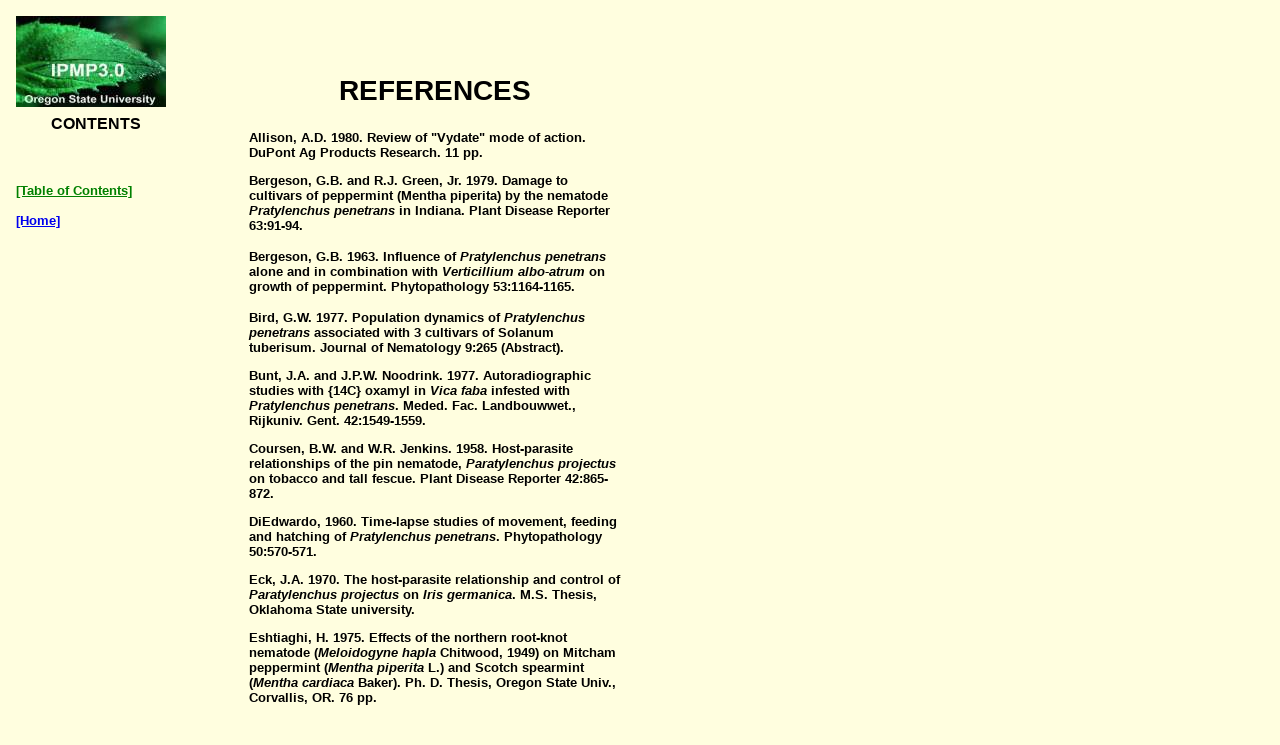

--- FILE ---
content_type: text/html; charset=UTF-8
request_url: https://ippc2.orst.edu/mint/references.htm
body_size: 4688
content:
<html>

<head>
<title>REFERENCES</title>
<meta name="GENERATOR" content="Microsoft FrontPage 3.0">
</head>

<body bgcolor="#FFFEDF">
<div align="left">

<table border="0" cellpadding="0" cellspacing="8" width="661">
  <tr>
    <td align="right" valign="top" width="160"><p align="left"><font face="Arial"><img
    src="images/mintleaf1_t.jpg" width="150" height="91"
    alt="IPMP3.0, Oregon State University, Copyright 2000"></font></td>
    <td width="18"></td>
    <td valign="bottom" width="459"><p align="center"><big><big><big><font face="Arial"><strong>REFERENCES</strong></font></big></big></big></td>
  </tr>
  <tr>
    <td valign="top" width="160"><p align="center"><font size="3" face="Arial"><strong>CONTENTS</strong><br>
    </font></p>
    <p>&nbsp;</p>
    <p><font face="Arial"><strong><a href="nemacontent.htm"><font color="#008000"><small>[Table
    of Contents]</small></font></a><font size="2"><br>
    </strong><br>
    </font><strong><font color="#008000"><a href="ipmpdemo.htm"><small>[Home]</small></a></font><font
    size="2"><br>
    </font></strong></font></td>
    <td width="18"></td>
    <td valign="top" width="459"><font size="2"><blockquote>
      <p><strong><font face="Arial"><br>
      Allison, A.D. 1980. Review of &quot;Vydate&quot; mode of action. DuPont Ag Products
      Research. 11 pp.</font></strong></p>
      <p><strong><font face="Arial">Bergeson, G.B. and R.J. Green, Jr. 1979. Damage to cultivars
      of peppermint (Mentha piperita) by the nematode <em>Pratylenchus penetrans</em> in
      Indiana. Plant Disease Reporter 63:91-94.</font></strong></p>
      <p></font><font face="Arial" SIZE="2"><strong>Bergeson, G.B. 1963. Influence of <em>Pratylenchus
      penetrans</em> alone and in combination with <em>Verticillium albo-atrum</em> on growth of
      peppermint. Phytopathology 53:1164-1165.</strong></font><font size="2"></p>
      <p><strong><font face="Arial">Bird, G.W. 1977. Population dynamics of <em>Pratylenchus
      penetrans</em> associated with 3 cultivars of Solanum tuberisum. Journal of Nematology
      9:265 (Abstract).</font></strong></p>
      <p><strong><font face="Arial">Bunt, J.A. and J.P.W. Noodrink. 1977. Autoradiographic
      studies with {14C} oxamyl in <em>Vica faba</em> infested with <em>Pratylenchus penetrans</em>.
      Meded. Fac. Landbouwwet., Rijkuniv. Gent. 42:1549-1559.</font></strong></p>
      <p><strong><font face="Arial">Coursen, B.W. and W.R. Jenkins. 1958. Host-parasite
      relationships of the pin nematode, <em>Paratylenchus projectus</em> on tobacco and tall
      fescue. Plant Disease Reporter 42:865-872.</font></strong></p>
      <p><strong><font face="Arial">DiEdwardo, 1960. Time-lapse studies of movement, feeding and
      hatching of <em>Pratylenchus penetrans</em>. Phytopathology 50:570-571.</font></strong></p>
      <p><strong><font face="Arial">Eck, J.A. 1970. The host-parasite relationship and control
      of <em>Paratylenchus projectus</em> on <em>Iris germanica</em>. M.S. Thesis, Oklahoma
      State university.</font></strong></p>
      <p><strong><font face="Arial">Eshtiaghi, H. 1975. Effects of the northern root-knot
      nematode (<em>Meloidogyne hapla</em> Chitwood, 1949) on Mitcham peppermint (<em>Mentha
      piperita</em> L.) and Scotch spearmint (<em>Mentha cardiaca</em> Baker). Ph. D. Thesis,
      Oregon State Univ., Corvallis, OR. 76 pp.</font></strong></p>
      <p><strong><font face="Arial">Faulkner, L.R. and C.B. Skotland. 1963. Control of
      Verticillium wilt of mint and plant parasitic nematodes associated with mint by soil
      fumigant. Plant Disease Reporter 47:662-665.</font></strong></p>
      <p><strong><font face="Arial">Faulkner, L.R. 1964. Pathogenicity and population dynamics
      of <em>Paratylenchus hamatus</em> on <em>Mentha</em> species. Phytopathology 54:344-348.</font></strong></p>
      <p><strong><font face="Arial">Faulkner, L.R. 1965. Interactions of <em>Verticillium
      dahliae</em> and <em>Pratylenchus minyus</em> in Verticillium wilt of peppermint.
      Phytopathology 55:583-586.</font></strong></p>
      <p><strong><font face="Arial">Faulkner, L.R. and W.J. Bolander. 1969. Interactions of <em>Verticillium
      dahliae</em> and <em>Pratylenchus minyus</em> in Verticillium wilt of peppermint: effect
      of soil temperature. Phytopathology 59:868-870.</font></strong></p>
      <p><strong><font face="Arial">Faulkner, L.R., W.J. Bolander and C.B. Skotland. 1970.
      Interactions of <em>Verticillium dahliae</em> and <em>Pratylenchus minyus</em> in
      Verticillium wilt of peppermint: influence of nematode as determined by a double root
      technique. Phytopathology 60:100-103.</font></strong></p>
      <p></font><font face="Arial" SIZE="2"><strong>Freckman, D.W. and R.A. Chapman. 1972.
      Infection of red clover seedlings by <em>Heterodera trifolii</em> (Goffart) and <em>Pratylenchus
      penetrans</em> (Cobb). Journal of Nematology 4:23-28.</strong></font><font size="2"></p>
      <p><strong><font face="Arial">Griffin, G.D. and E.C. Jorgenson. 1969. Life cycle and
      reproduction of <em>Meloidogyne hapla</em> on potato. Plant Disease Reporter 53:259-261.</font></strong></p>
      <p><strong><font face="Arial">Harvey, J. and J.C.-Y Han. 1978. Decomposition of oxamyl in
      soil and water. Agric. Food Chem. 26:536-541.</font></strong></p>
      <p><strong><font face="Arial">Horner, C.E. and H.J. Jensen. 1954. Nematodes associated
      with mints in Oregon. Plant Disease Reporter 38:39-41.</font></strong></p>
      <p><strong><font face="Arial">Horner, C.E. 1952. Root and rhizome rot of peppermint.
      (Abstr.). Phytopathology. 41:514.</font></strong></p>
      <p><strong><font face="Arial">Ingham, R.E. 1987. Biology and control of nematodes in
      peppermint. Oregon Mint Commission Progress Reports for 1986-1987. 6 pp.</font></strong></p>
      <p><strong><font face="Arial">Ingham, R.E. 1990. Biology and control of nematodes in
      peppermint. Oregon Mint Commission Progress Reports for 1989-1990. 14 pp.</font></strong></p>
      <p><strong><font face="Arial">Ingham, R.E. 1992. Biology and control of nematodes in
      peppermint. Oregon Mint Commission Progress Reports for 1991-1992. 28 pp.</font></strong></p>
      <p><strong><font face="Arial">Ingham, R.E. 1993. Biology and control of nematodes in
      peppermint. Oregon Mint Commission Progress Reports for 1992-1993. 20 pp.</font></strong></p>
      <p><strong><font face="Arial">Ingham, R.E. 1994. Biology and control of nematodes in
      peppermint. Oregon Mint Commission Progress Reports for 1993-1994. 19 pp.</font></strong></p>
      <p><strong><font face="Arial">Ingham, R.E. 1995. Effects of soil fumigation on mint
      production. Oregon Mint Commission Update, Spring 1995. p. 6.</font></strong></p>
      <p><strong><font face="Arial">Ingham, R.E., G.B. Newcomb, and M.A. Morris. 1988.
      Evaluation of spring nematicide applications for control of root-lesion and pin nematodes
      of peppermint. Fungicide and Nematicide Tests. 43:170.</font></strong></p>
      <p><strong><font face="Arial">Jatala, P. and H.J. Jensen. 1974. Oxamyl controls <em>Longidorus
      elongatus</em> on peppermint in greenhouse experiments. Plant Disease Reporter.
      58:591-593.</font></strong></p>
      <p><strong><font face="Arial">Jenkins, W.R. and D.P. Taylor. 1956. <em>Paratylenchus
      dianthus</em> n. sp. (Nematoda, Criconematidae), a parasite of carnations.
      Helminthological Society of Washington, D.C., Proceedings 23:124-127.</font></strong></p>
      <p><strong><font face="Arial">Jensen, H.J. 1960. Nematode pests of peppermint in Oregon.
      Proceedings of the Oregon Essential Oil Growers League, 9<sup>th</sup> and 10<sup>th</sup>
      annual Meetings, January 9 and 10, 1958 and January 8 and 9, 1959, Corvallis, OR.
      10:55-57.</font></strong></p>
      <p><strong><font face="Arial">Jensen, H.J. and C.E. Horner. 1959. Peppermint decline
      caused by <em>Longidorus sylphus</em> can be controlled by soil fumigation. Phytopathology
      47:18.</font></strong></p>
      <p><strong><font face="Arial">Konicek, D.E. 1961. Ecological studies of <em>Longidorus
      menthasolanus</em> Konicek and Jensen 1961, a parasite of peppermint in Oregon. Ph.D.
      Dissertation, Oregon State University, Corvallis, OR. 56 pp.</font></strong></p>
      <p></font><strong><font face="Arial" SIZE="2"><u><font color="#008000">Note:</font></u>
      Konicek (1961) determined that mint nematodes would maintain or increase population
      densities under Alsike clover, peppermint, bluegrass, tomato, Ladino clover, table beet,
      bean, wheat, turnip, cabbage, squash and cucumber, but declined in density under carrot,
      alfalfa, pea, oats, Penlawn fescue, sugar b</font><font size="2"><font face="Arial">eet,
      hairy vetch, corn or fallow (order is in decreasing host suitability). </font></strong></p>
      <p><strong><font face="Arial">Konicek D.E. and Jensen, H.J. 1961. <em>Longidorus
      menthasolanus</em>, a new plant parasite from Oregon (Nemata: Dorylaimoidea). Proceedings
      of the Helminthological Society of Washington 28:216-218.</font></strong></p>
      <p><strong><font face="Arial">Kurppa, S. and T.C. Vrain. 1985. Penetration and feeding
      behavior of <em>Pratylenchus penetrans</em> in strawberry roots. Revue Nematology
      8:273-276.</font></strong></p>
      <p><strong><font face="Arial">Lavelee, W.H. and R.A. Rhode. 1962. Attractiveness of plant
      roots to <em>Pratylenchus penetrans</em>. Nematologica 8:252-260.</font></strong></p>
      <p><strong><font face="Arial">Lowensbery, B.F., E.M. Stoddars and J.W. Lowensbery. 1952. <em>Paratylenchus
      hamatus</em> pathogenic on celery. Phytopathology 42:651-653.</font></strong></p>
      <p><strong><font face="Arial">Mamiya, Y. 1971. Effect of temperature on the life cycle of <em>Pratylenchus
      penetrans</em> on Cryptomeria seedlings and observations on its reproduction. Nematologica
      17:82-89.</font></strong></p>
      <p><strong><font face="Arial">Merrifield, K. 1990. Population dynamics, extraction, and
      response to nematicide of three plant parasitic nematodes on peppermint. M.S. Thesis.
      Oregon State University, Corvallis, OR.</font></strong></p>
      <p></font><font face="Arial" SIZE="2"><strong>McDonald, D.H. 1969. Effect of variation in
      mineral nutrition of mint on the number of <em>Pratylenchus penetrans</em> in the roots.
      Journal of Nematology 4:229.</strong></font><font size="2"></p>
      <p><strong><font face="Arial">Mountain, W.B. and Z.A. Patrick. 1959. The peach replant
      problem in Ontario. VII. The pathogenicity of <em>Pratylenchus penetrans</em> (Cobb, 1917)
      Filip. and Stek., 1941. Canadian Journal of Botany 37:459-470.</font></strong></p>
      <p><strong><font face="Arial">Olthof, Th.H.A. 1982. Effect of age of alfalfa root on
      penetration of <em>Pratylenchus penetrans</em>. Journal of Nematology 14: 100-105.</font></strong></p>
      <p><strong><font face="Arial">Oyekan, P.O., C.D. Blake and J.E. Mitchell. 1972.
      Histopathology of pea roots axenically infected by <em>Pratylenchus penetrans</em>.
      Journal of Nematology 4:32-35.</font></strong></p>
      <p><strong><font face="Arial">Pinkerton, J.N. 1983. Relationship of <em>Pratylenchus
      penetrans</em> (Cobb, 1912) population densities and yield on peppermint, <em>Mentha
      piperita</em> L. Ph.D. Dissertation, Oregon State Univ., Corvallis, OR. 158pp.</font></strong></p>
      <p><strong><font face="Arial">Pinkerton, J.N. and H.J. Jensen. 1983. Chemical Control of <em>Longidorus
      elongatus</em> on peppermint with nonvolitile nematicides. Plant Disease 67:201-203.</font></strong></p>
      <p><strong><font face="Arial">Pinkerton, J.N., H.J. Jensen, G.B. Newcomb, and R.E. Ingham.
      1988. Management of Pratylenchus penetrans damage to peppermint with selected nematicides.
      Plant Dis. 72:167-170.</font></strong></p>
      <p><strong><font face="Arial">Potter, J.W., Z.A. Dirks and W.B. Mountain. 1960. Studies on
      the host-parasite relations of <em>Pratylenchus penetrans</em> (Cobb) to apple seedlings.
      I. Pathogenicity under sterile conditions. Nematologica 5:309-314.</font></strong></p>
      <p><strong><font face="Arial">Raski, D.J. and J.D. Radewald. 1958. Symptomology of certain
      ectoparasitic nematodes on roots of Thomson seedless grape. Plant Disease Reporter
      42:941-943.</font></strong></p>
      <p><strong><font face="Arial">Rhoades, H.L. and M.B. Linford. 1959. Molting of preadult
      nematodes of the genus <em>Paratylenchus</em> stimulated by root diffusates. Science
      130:1476-1477.</font></strong></p>
      <p><strong><font face="Arial">Rhoades, H.L. and M.B. Linford. 1961a. Biological studies on
      some members of the genus <em>Paratylenchus</em>. Proceedings of the Helminthological
      Society of Washington. 28:51-59.</font></strong></p>
      <p><strong><font face="Arial">Rhoades, H.L. and M.B. Linford. 1961b. A study of the
      parasitic habit of <em>Paratylenchus projectus</em> and <em>P. danthus</em>. Proceedings
      of the Helminthological Society of Washington. 28:185-190.</font></strong></p>
      <p><strong><font face="Arial">Seshadri, A.R. 1964. Investigations on the biology and life
      cycle of <em>Criconemella xenoplax</em> Raski, 1952 (Nematoda:Criconematidae).
      Nematologica 10: 540-562.</font></strong></p>
      <p><strong><font face="Arial">Sher, S.A. 1959. A disease of carnations caused by the
      nematode <em>Criconemoides xenoplax</em>. Phytopathology 49:761-763.</font></strong></p>
      <p><strong><font face="Arial">Sijmons, P.C. , H.J. Atkinson and U. Wyss. 1994. Parasitic
      strategies of root nematodes and associated host cell responses. Annual Review of
      Phytopathology. 32:235-259.</font></strong></p>
      <p><strong><font face="Arial">Thomas, H.A. 1959. On <em>Criconemoides xenoplax</em> Raski
      with special reference to its biology under laboratory conditions. Proceedings of the
      Helminthological Society of Washington 26:55-59.</font></strong></p>
      <p><strong><font face="Arial">Thorne, G. and M.W. Allen. 1950. <em>Paratylenchus hamatus</em>
      n. sp. and <em>Xiphinema index</em> n. sp., two nematodes associated with fig roots, with
      a note on <em>Paratylenchus anceps</em>. Helminthological Society of Washington, D.C.,
      Proceedings 17:27-35.</font></strong></p>
      <p><strong><font face="Arial">Townshend, J.L. 1963a. The pathogenicity of <em>Pratylenchus
      penetrans</em> to celery. Canadian Journal of Plant Science. 43:70-74.</font></strong></p>
      <p><strong><font face="Arial">Townshend, J.L. 1963b. The pathogenicity of <em>Pratylenchus
      penetrans</em> to strawberry. Canadian Journal of Plant Science. 43:75-78.</font></strong></p>
      <p><strong><font face="Arial">Townshend, J.L. 1978. Infectivity of <em>Pratylenchus
      penetrans</em> on alfalfa cv. DuPuits. Journal of Nematology 10:318-323.</font></strong></p>
      <p><strong><font face="Arial">Wood, F.H. 1973. Biology and host range of <em>Paratylenchus
      projectus</em> Jenkins, 1956 (Nematoda:Criconematidae) from a subalpine tussock grassland.
      New Zealand Journal of Agricultural Research. 16:381-384.</font></strong></p>
      <p><strong><font face="Arial">Wright, D.J., A.R.K. Blyth and P.E. Pearson, 1980. Behavior
      of the systemic nematicide oxamyl in plants in relation to control of invasion and
      development of <em>Meloidogyne incognita</em>. Ann. Appl. Biol. 96:323-334.</font></strong></p>
      </font>
    </blockquote>
    </td>
  </tr>
</table>
</div>
</body>
</html>
